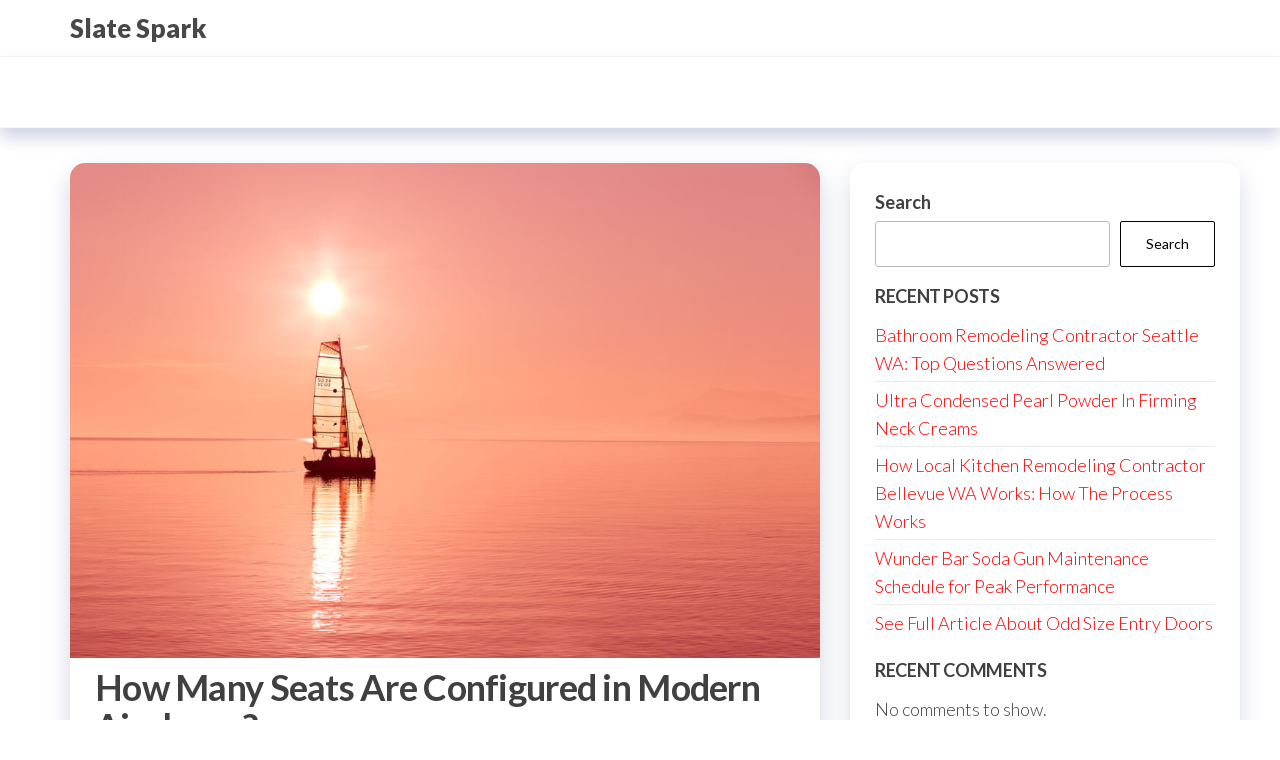

--- FILE ---
content_type: text/html; charset=UTF-8
request_url: https://www.slakemedia.org/700/how-many-seats-are-configured-in-modern-airplanes/
body_size: 13334
content:
<!DOCTYPE html>
<html lang="en-US">
    <head>
        <meta charset="UTF-8">
        <meta name="viewport" content="width=device-width, initial-scale=1">
        <link rel="profile" href="https://gmpg.org/xfn/11">
		<title>How Many Seats Are Configured in Modern Airplanes? &#8211; Slate Spark</title>
<meta name='robots' content='max-image-preview:large' />
<link rel='dns-prefetch' href='//fonts.googleapis.com' />
<link href='https://fonts.gstatic.com' crossorigin rel='preconnect' />
<link rel="alternate" type="application/rss+xml" title="Slate Spark &raquo; Feed" href="https://www.slakemedia.org/feed/" />
<link rel="alternate" type="application/rss+xml" title="Slate Spark &raquo; Comments Feed" href="https://www.slakemedia.org/comments/feed/" />
<link rel="alternate" title="oEmbed (JSON)" type="application/json+oembed" href="https://www.slakemedia.org/wp-json/oembed/1.0/embed?url=https%3A%2F%2Fwww.slakemedia.org%2F700%2Fhow-many-seats-are-configured-in-modern-airplanes%2F" />
<link rel="alternate" title="oEmbed (XML)" type="text/xml+oembed" href="https://www.slakemedia.org/wp-json/oembed/1.0/embed?url=https%3A%2F%2Fwww.slakemedia.org%2F700%2Fhow-many-seats-are-configured-in-modern-airplanes%2F&#038;format=xml" />
<style id='wp-img-auto-sizes-contain-inline-css' type='text/css'>
img:is([sizes=auto i],[sizes^="auto," i]){contain-intrinsic-size:3000px 1500px}
/*# sourceURL=wp-img-auto-sizes-contain-inline-css */
</style>
<style id='wp-emoji-styles-inline-css' type='text/css'>

	img.wp-smiley, img.emoji {
		display: inline !important;
		border: none !important;
		box-shadow: none !important;
		height: 1em !important;
		width: 1em !important;
		margin: 0 0.07em !important;
		vertical-align: -0.1em !important;
		background: none !important;
		padding: 0 !important;
	}
/*# sourceURL=wp-emoji-styles-inline-css */
</style>
<style id='classic-theme-styles-inline-css' type='text/css'>
/*! This file is auto-generated */
.wp-block-button__link{color:#fff;background-color:#32373c;border-radius:9999px;box-shadow:none;text-decoration:none;padding:calc(.667em + 2px) calc(1.333em + 2px);font-size:1.125em}.wp-block-file__button{background:#32373c;color:#fff;text-decoration:none}
/*# sourceURL=/wp-includes/css/classic-themes.min.css */
</style>
<link rel='stylesheet' id='contact-form-7-css' href='https://www.slakemedia.org/wp-content/plugins/contact-form-7/includes/css/styles.css?ver=6.1.4' type='text/css' media='all' />
<link rel='stylesheet' id='hc-offcanvas-nav-css' href='https://www.slakemedia.org/wp-content/themes/entr/assets/css/hc-offcanvas-nav.min.css?ver=1.0.2' type='text/css' media='all' />
<link rel='stylesheet' id='bootstrap-css' href='https://www.slakemedia.org/wp-content/themes/entr/assets/css/bootstrap.css?ver=3.3.7' type='text/css' media='all' />
<link rel='stylesheet' id='entr-stylesheet-css' href='https://www.slakemedia.org/wp-content/themes/entr/style.css?ver=f76b012c771bbf0b627886e39bb91102' type='text/css' media='all' />
<link rel='stylesheet' id='altr-stylesheet-css' href='https://www.slakemedia.org/wp-content/themes/altr/style.css?ver=1.0.2' type='text/css' media='all' />
<link rel='stylesheet' id='entr-fonts-css' href='https://fonts.googleapis.com/css?family=Lato%3A300%2C400%2C700%2C900&#038;subset=cyrillic%2Ccyrillic-ext%2Cgreek%2Cgreek-ext%2Clatin-ext%2Cvietnamese' type='text/css' media='all' />
<link rel='stylesheet' id='line-awesome-css' href='https://www.slakemedia.org/wp-content/themes/entr/assets/css/line-awesome.min.css?ver=1.3.0' type='text/css' media='all' />
<script type="text/javascript" src="https://www.slakemedia.org/wp-includes/js/jquery/jquery.min.js?ver=3.7.1" id="jquery-core-js"></script>
<script type="text/javascript" src="https://www.slakemedia.org/wp-includes/js/jquery/jquery-migrate.min.js?ver=3.4.1" id="jquery-migrate-js"></script>
<link rel="https://api.w.org/" href="https://www.slakemedia.org/wp-json/" /><link rel="alternate" title="JSON" type="application/json" href="https://www.slakemedia.org/wp-json/wp/v2/posts/700" /><link rel="EditURI" type="application/rsd+xml" title="RSD" href="https://www.slakemedia.org/xmlrpc.php?rsd" />

<link rel="canonical" href="https://www.slakemedia.org/700/how-many-seats-are-configured-in-modern-airplanes/" />
<link rel='shortlink' href='https://www.slakemedia.org/?p=700' />
    <style id='wp-block-archives-inline-css' type='text/css'>
.wp-block-archives{box-sizing:border-box}.wp-block-archives-dropdown label{display:block}
/*# sourceURL=https://www.slakemedia.org/wp-includes/blocks/archives/style.min.css */
</style>
<style id='wp-block-categories-inline-css' type='text/css'>
.wp-block-categories{box-sizing:border-box}.wp-block-categories.alignleft{margin-right:2em}.wp-block-categories.alignright{margin-left:2em}.wp-block-categories.wp-block-categories-dropdown.aligncenter{text-align:center}.wp-block-categories .wp-block-categories__label{display:block;width:100%}
/*# sourceURL=https://www.slakemedia.org/wp-includes/blocks/categories/style.min.css */
</style>
<style id='wp-block-heading-inline-css' type='text/css'>
h1:where(.wp-block-heading).has-background,h2:where(.wp-block-heading).has-background,h3:where(.wp-block-heading).has-background,h4:where(.wp-block-heading).has-background,h5:where(.wp-block-heading).has-background,h6:where(.wp-block-heading).has-background{padding:1.25em 2.375em}h1.has-text-align-left[style*=writing-mode]:where([style*=vertical-lr]),h1.has-text-align-right[style*=writing-mode]:where([style*=vertical-rl]),h2.has-text-align-left[style*=writing-mode]:where([style*=vertical-lr]),h2.has-text-align-right[style*=writing-mode]:where([style*=vertical-rl]),h3.has-text-align-left[style*=writing-mode]:where([style*=vertical-lr]),h3.has-text-align-right[style*=writing-mode]:where([style*=vertical-rl]),h4.has-text-align-left[style*=writing-mode]:where([style*=vertical-lr]),h4.has-text-align-right[style*=writing-mode]:where([style*=vertical-rl]),h5.has-text-align-left[style*=writing-mode]:where([style*=vertical-lr]),h5.has-text-align-right[style*=writing-mode]:where([style*=vertical-rl]),h6.has-text-align-left[style*=writing-mode]:where([style*=vertical-lr]),h6.has-text-align-right[style*=writing-mode]:where([style*=vertical-rl]){rotate:180deg}
/*# sourceURL=https://www.slakemedia.org/wp-includes/blocks/heading/style.min.css */
</style>
<style id='wp-block-latest-comments-inline-css' type='text/css'>
ol.wp-block-latest-comments{box-sizing:border-box;margin-left:0}:where(.wp-block-latest-comments:not([style*=line-height] .wp-block-latest-comments__comment)){line-height:1.1}:where(.wp-block-latest-comments:not([style*=line-height] .wp-block-latest-comments__comment-excerpt p)){line-height:1.8}.has-dates :where(.wp-block-latest-comments:not([style*=line-height])),.has-excerpts :where(.wp-block-latest-comments:not([style*=line-height])){line-height:1.5}.wp-block-latest-comments .wp-block-latest-comments{padding-left:0}.wp-block-latest-comments__comment{list-style:none;margin-bottom:1em}.has-avatars .wp-block-latest-comments__comment{list-style:none;min-height:2.25em}.has-avatars .wp-block-latest-comments__comment .wp-block-latest-comments__comment-excerpt,.has-avatars .wp-block-latest-comments__comment .wp-block-latest-comments__comment-meta{margin-left:3.25em}.wp-block-latest-comments__comment-excerpt p{font-size:.875em;margin:.36em 0 1.4em}.wp-block-latest-comments__comment-date{display:block;font-size:.75em}.wp-block-latest-comments .avatar,.wp-block-latest-comments__comment-avatar{border-radius:1.5em;display:block;float:left;height:2.5em;margin-right:.75em;width:2.5em}.wp-block-latest-comments[class*=-font-size] a,.wp-block-latest-comments[style*=font-size] a{font-size:inherit}
/*# sourceURL=https://www.slakemedia.org/wp-includes/blocks/latest-comments/style.min.css */
</style>
<style id='wp-block-latest-posts-inline-css' type='text/css'>
.wp-block-latest-posts{box-sizing:border-box}.wp-block-latest-posts.alignleft{margin-right:2em}.wp-block-latest-posts.alignright{margin-left:2em}.wp-block-latest-posts.wp-block-latest-posts__list{list-style:none}.wp-block-latest-posts.wp-block-latest-posts__list li{clear:both;overflow-wrap:break-word}.wp-block-latest-posts.is-grid{display:flex;flex-wrap:wrap}.wp-block-latest-posts.is-grid li{margin:0 1.25em 1.25em 0;width:100%}@media (min-width:600px){.wp-block-latest-posts.columns-2 li{width:calc(50% - .625em)}.wp-block-latest-posts.columns-2 li:nth-child(2n){margin-right:0}.wp-block-latest-posts.columns-3 li{width:calc(33.33333% - .83333em)}.wp-block-latest-posts.columns-3 li:nth-child(3n){margin-right:0}.wp-block-latest-posts.columns-4 li{width:calc(25% - .9375em)}.wp-block-latest-posts.columns-4 li:nth-child(4n){margin-right:0}.wp-block-latest-posts.columns-5 li{width:calc(20% - 1em)}.wp-block-latest-posts.columns-5 li:nth-child(5n){margin-right:0}.wp-block-latest-posts.columns-6 li{width:calc(16.66667% - 1.04167em)}.wp-block-latest-posts.columns-6 li:nth-child(6n){margin-right:0}}:root :where(.wp-block-latest-posts.is-grid){padding:0}:root :where(.wp-block-latest-posts.wp-block-latest-posts__list){padding-left:0}.wp-block-latest-posts__post-author,.wp-block-latest-posts__post-date{display:block;font-size:.8125em}.wp-block-latest-posts__post-excerpt,.wp-block-latest-posts__post-full-content{margin-bottom:1em;margin-top:.5em}.wp-block-latest-posts__featured-image a{display:inline-block}.wp-block-latest-posts__featured-image img{height:auto;max-width:100%;width:auto}.wp-block-latest-posts__featured-image.alignleft{float:left;margin-right:1em}.wp-block-latest-posts__featured-image.alignright{float:right;margin-left:1em}.wp-block-latest-posts__featured-image.aligncenter{margin-bottom:1em;text-align:center}
/*# sourceURL=https://www.slakemedia.org/wp-includes/blocks/latest-posts/style.min.css */
</style>
<style id='wp-block-search-inline-css' type='text/css'>
.wp-block-search__button{margin-left:10px;word-break:normal}.wp-block-search__button.has-icon{line-height:0}.wp-block-search__button svg{height:1.25em;min-height:24px;min-width:24px;width:1.25em;fill:currentColor;vertical-align:text-bottom}:where(.wp-block-search__button){border:1px solid #ccc;padding:6px 10px}.wp-block-search__inside-wrapper{display:flex;flex:auto;flex-wrap:nowrap;max-width:100%}.wp-block-search__label{width:100%}.wp-block-search.wp-block-search__button-only .wp-block-search__button{box-sizing:border-box;display:flex;flex-shrink:0;justify-content:center;margin-left:0;max-width:100%}.wp-block-search.wp-block-search__button-only .wp-block-search__inside-wrapper{min-width:0!important;transition-property:width}.wp-block-search.wp-block-search__button-only .wp-block-search__input{flex-basis:100%;transition-duration:.3s}.wp-block-search.wp-block-search__button-only.wp-block-search__searchfield-hidden,.wp-block-search.wp-block-search__button-only.wp-block-search__searchfield-hidden .wp-block-search__inside-wrapper{overflow:hidden}.wp-block-search.wp-block-search__button-only.wp-block-search__searchfield-hidden .wp-block-search__input{border-left-width:0!important;border-right-width:0!important;flex-basis:0;flex-grow:0;margin:0;min-width:0!important;padding-left:0!important;padding-right:0!important;width:0!important}:where(.wp-block-search__input){appearance:none;border:1px solid #949494;flex-grow:1;font-family:inherit;font-size:inherit;font-style:inherit;font-weight:inherit;letter-spacing:inherit;line-height:inherit;margin-left:0;margin-right:0;min-width:3rem;padding:8px;text-decoration:unset!important;text-transform:inherit}:where(.wp-block-search__button-inside .wp-block-search__inside-wrapper){background-color:#fff;border:1px solid #949494;box-sizing:border-box;padding:4px}:where(.wp-block-search__button-inside .wp-block-search__inside-wrapper) .wp-block-search__input{border:none;border-radius:0;padding:0 4px}:where(.wp-block-search__button-inside .wp-block-search__inside-wrapper) .wp-block-search__input:focus{outline:none}:where(.wp-block-search__button-inside .wp-block-search__inside-wrapper) :where(.wp-block-search__button){padding:4px 8px}.wp-block-search.aligncenter .wp-block-search__inside-wrapper{margin:auto}.wp-block[data-align=right] .wp-block-search.wp-block-search__button-only .wp-block-search__inside-wrapper{float:right}
/*# sourceURL=https://www.slakemedia.org/wp-includes/blocks/search/style.min.css */
</style>
<style id='wp-block-group-inline-css' type='text/css'>
.wp-block-group{box-sizing:border-box}:where(.wp-block-group.wp-block-group-is-layout-constrained){position:relative}
/*# sourceURL=https://www.slakemedia.org/wp-includes/blocks/group/style.min.css */
</style>
<style id='global-styles-inline-css' type='text/css'>
:root{--wp--preset--aspect-ratio--square: 1;--wp--preset--aspect-ratio--4-3: 4/3;--wp--preset--aspect-ratio--3-4: 3/4;--wp--preset--aspect-ratio--3-2: 3/2;--wp--preset--aspect-ratio--2-3: 2/3;--wp--preset--aspect-ratio--16-9: 16/9;--wp--preset--aspect-ratio--9-16: 9/16;--wp--preset--color--black: #000000;--wp--preset--color--cyan-bluish-gray: #abb8c3;--wp--preset--color--white: #ffffff;--wp--preset--color--pale-pink: #f78da7;--wp--preset--color--vivid-red: #cf2e2e;--wp--preset--color--luminous-vivid-orange: #ff6900;--wp--preset--color--luminous-vivid-amber: #fcb900;--wp--preset--color--light-green-cyan: #7bdcb5;--wp--preset--color--vivid-green-cyan: #00d084;--wp--preset--color--pale-cyan-blue: #8ed1fc;--wp--preset--color--vivid-cyan-blue: #0693e3;--wp--preset--color--vivid-purple: #9b51e0;--wp--preset--gradient--vivid-cyan-blue-to-vivid-purple: linear-gradient(135deg,rgb(6,147,227) 0%,rgb(155,81,224) 100%);--wp--preset--gradient--light-green-cyan-to-vivid-green-cyan: linear-gradient(135deg,rgb(122,220,180) 0%,rgb(0,208,130) 100%);--wp--preset--gradient--luminous-vivid-amber-to-luminous-vivid-orange: linear-gradient(135deg,rgb(252,185,0) 0%,rgb(255,105,0) 100%);--wp--preset--gradient--luminous-vivid-orange-to-vivid-red: linear-gradient(135deg,rgb(255,105,0) 0%,rgb(207,46,46) 100%);--wp--preset--gradient--very-light-gray-to-cyan-bluish-gray: linear-gradient(135deg,rgb(238,238,238) 0%,rgb(169,184,195) 100%);--wp--preset--gradient--cool-to-warm-spectrum: linear-gradient(135deg,rgb(74,234,220) 0%,rgb(151,120,209) 20%,rgb(207,42,186) 40%,rgb(238,44,130) 60%,rgb(251,105,98) 80%,rgb(254,248,76) 100%);--wp--preset--gradient--blush-light-purple: linear-gradient(135deg,rgb(255,206,236) 0%,rgb(152,150,240) 100%);--wp--preset--gradient--blush-bordeaux: linear-gradient(135deg,rgb(254,205,165) 0%,rgb(254,45,45) 50%,rgb(107,0,62) 100%);--wp--preset--gradient--luminous-dusk: linear-gradient(135deg,rgb(255,203,112) 0%,rgb(199,81,192) 50%,rgb(65,88,208) 100%);--wp--preset--gradient--pale-ocean: linear-gradient(135deg,rgb(255,245,203) 0%,rgb(182,227,212) 50%,rgb(51,167,181) 100%);--wp--preset--gradient--electric-grass: linear-gradient(135deg,rgb(202,248,128) 0%,rgb(113,206,126) 100%);--wp--preset--gradient--midnight: linear-gradient(135deg,rgb(2,3,129) 0%,rgb(40,116,252) 100%);--wp--preset--font-size--small: 13px;--wp--preset--font-size--medium: 20px;--wp--preset--font-size--large: 36px;--wp--preset--font-size--x-large: 42px;--wp--preset--spacing--20: 0.44rem;--wp--preset--spacing--30: 0.67rem;--wp--preset--spacing--40: 1rem;--wp--preset--spacing--50: 1.5rem;--wp--preset--spacing--60: 2.25rem;--wp--preset--spacing--70: 3.38rem;--wp--preset--spacing--80: 5.06rem;--wp--preset--shadow--natural: 6px 6px 9px rgba(0, 0, 0, 0.2);--wp--preset--shadow--deep: 12px 12px 50px rgba(0, 0, 0, 0.4);--wp--preset--shadow--sharp: 6px 6px 0px rgba(0, 0, 0, 0.2);--wp--preset--shadow--outlined: 6px 6px 0px -3px rgb(255, 255, 255), 6px 6px rgb(0, 0, 0);--wp--preset--shadow--crisp: 6px 6px 0px rgb(0, 0, 0);}:where(.is-layout-flex){gap: 0.5em;}:where(.is-layout-grid){gap: 0.5em;}body .is-layout-flex{display: flex;}.is-layout-flex{flex-wrap: wrap;align-items: center;}.is-layout-flex > :is(*, div){margin: 0;}body .is-layout-grid{display: grid;}.is-layout-grid > :is(*, div){margin: 0;}:where(.wp-block-columns.is-layout-flex){gap: 2em;}:where(.wp-block-columns.is-layout-grid){gap: 2em;}:where(.wp-block-post-template.is-layout-flex){gap: 1.25em;}:where(.wp-block-post-template.is-layout-grid){gap: 1.25em;}.has-black-color{color: var(--wp--preset--color--black) !important;}.has-cyan-bluish-gray-color{color: var(--wp--preset--color--cyan-bluish-gray) !important;}.has-white-color{color: var(--wp--preset--color--white) !important;}.has-pale-pink-color{color: var(--wp--preset--color--pale-pink) !important;}.has-vivid-red-color{color: var(--wp--preset--color--vivid-red) !important;}.has-luminous-vivid-orange-color{color: var(--wp--preset--color--luminous-vivid-orange) !important;}.has-luminous-vivid-amber-color{color: var(--wp--preset--color--luminous-vivid-amber) !important;}.has-light-green-cyan-color{color: var(--wp--preset--color--light-green-cyan) !important;}.has-vivid-green-cyan-color{color: var(--wp--preset--color--vivid-green-cyan) !important;}.has-pale-cyan-blue-color{color: var(--wp--preset--color--pale-cyan-blue) !important;}.has-vivid-cyan-blue-color{color: var(--wp--preset--color--vivid-cyan-blue) !important;}.has-vivid-purple-color{color: var(--wp--preset--color--vivid-purple) !important;}.has-black-background-color{background-color: var(--wp--preset--color--black) !important;}.has-cyan-bluish-gray-background-color{background-color: var(--wp--preset--color--cyan-bluish-gray) !important;}.has-white-background-color{background-color: var(--wp--preset--color--white) !important;}.has-pale-pink-background-color{background-color: var(--wp--preset--color--pale-pink) !important;}.has-vivid-red-background-color{background-color: var(--wp--preset--color--vivid-red) !important;}.has-luminous-vivid-orange-background-color{background-color: var(--wp--preset--color--luminous-vivid-orange) !important;}.has-luminous-vivid-amber-background-color{background-color: var(--wp--preset--color--luminous-vivid-amber) !important;}.has-light-green-cyan-background-color{background-color: var(--wp--preset--color--light-green-cyan) !important;}.has-vivid-green-cyan-background-color{background-color: var(--wp--preset--color--vivid-green-cyan) !important;}.has-pale-cyan-blue-background-color{background-color: var(--wp--preset--color--pale-cyan-blue) !important;}.has-vivid-cyan-blue-background-color{background-color: var(--wp--preset--color--vivid-cyan-blue) !important;}.has-vivid-purple-background-color{background-color: var(--wp--preset--color--vivid-purple) !important;}.has-black-border-color{border-color: var(--wp--preset--color--black) !important;}.has-cyan-bluish-gray-border-color{border-color: var(--wp--preset--color--cyan-bluish-gray) !important;}.has-white-border-color{border-color: var(--wp--preset--color--white) !important;}.has-pale-pink-border-color{border-color: var(--wp--preset--color--pale-pink) !important;}.has-vivid-red-border-color{border-color: var(--wp--preset--color--vivid-red) !important;}.has-luminous-vivid-orange-border-color{border-color: var(--wp--preset--color--luminous-vivid-orange) !important;}.has-luminous-vivid-amber-border-color{border-color: var(--wp--preset--color--luminous-vivid-amber) !important;}.has-light-green-cyan-border-color{border-color: var(--wp--preset--color--light-green-cyan) !important;}.has-vivid-green-cyan-border-color{border-color: var(--wp--preset--color--vivid-green-cyan) !important;}.has-pale-cyan-blue-border-color{border-color: var(--wp--preset--color--pale-cyan-blue) !important;}.has-vivid-cyan-blue-border-color{border-color: var(--wp--preset--color--vivid-cyan-blue) !important;}.has-vivid-purple-border-color{border-color: var(--wp--preset--color--vivid-purple) !important;}.has-vivid-cyan-blue-to-vivid-purple-gradient-background{background: var(--wp--preset--gradient--vivid-cyan-blue-to-vivid-purple) !important;}.has-light-green-cyan-to-vivid-green-cyan-gradient-background{background: var(--wp--preset--gradient--light-green-cyan-to-vivid-green-cyan) !important;}.has-luminous-vivid-amber-to-luminous-vivid-orange-gradient-background{background: var(--wp--preset--gradient--luminous-vivid-amber-to-luminous-vivid-orange) !important;}.has-luminous-vivid-orange-to-vivid-red-gradient-background{background: var(--wp--preset--gradient--luminous-vivid-orange-to-vivid-red) !important;}.has-very-light-gray-to-cyan-bluish-gray-gradient-background{background: var(--wp--preset--gradient--very-light-gray-to-cyan-bluish-gray) !important;}.has-cool-to-warm-spectrum-gradient-background{background: var(--wp--preset--gradient--cool-to-warm-spectrum) !important;}.has-blush-light-purple-gradient-background{background: var(--wp--preset--gradient--blush-light-purple) !important;}.has-blush-bordeaux-gradient-background{background: var(--wp--preset--gradient--blush-bordeaux) !important;}.has-luminous-dusk-gradient-background{background: var(--wp--preset--gradient--luminous-dusk) !important;}.has-pale-ocean-gradient-background{background: var(--wp--preset--gradient--pale-ocean) !important;}.has-electric-grass-gradient-background{background: var(--wp--preset--gradient--electric-grass) !important;}.has-midnight-gradient-background{background: var(--wp--preset--gradient--midnight) !important;}.has-small-font-size{font-size: var(--wp--preset--font-size--small) !important;}.has-medium-font-size{font-size: var(--wp--preset--font-size--medium) !important;}.has-large-font-size{font-size: var(--wp--preset--font-size--large) !important;}.has-x-large-font-size{font-size: var(--wp--preset--font-size--x-large) !important;}
/*# sourceURL=global-styles-inline-css */
</style>
</head>
    <body id="blog" class="wp-singular post-template-default single single-post postid-700 single-format-standard wp-theme-entr wp-child-theme-altr">
		<a class="skip-link screen-reader-text" href="#site-content">Skip to the content</a>      <div class="page-wrap">
                <div class="site-header title-header container-fluid">
  				<div class="container" >
  					<div class="heading-row row" >
  							<div class="site-heading">    
		<div class="site-branding-logo">
					</div>
		<div class="site-branding-text">
							<p class="site-title"><a href="https://www.slakemedia.org/" rel="home">Slate Spark</a></p>
			
					</div><!-- .site-branding-text -->
	</div>
		<div class="header-widget-area">
			</div>
	<div class="header-right" >        <div class="menu-button visible-xs" >
            <div class="navbar-header">
				<a href="#" id="main-menu-panel" class="toggle menu-panel" data-panel="main-menu-panel">
					<span></span>
				</a>
            </div>
        </div>
        </div>  					</div>
  				</div>
  			</div>
  			<div class="site-menu menu-header container-fluid">
  				<div class="container" >
  					<div class="heading-row row" >
  							<div class="menu-heading">
		<nav id="site-navigation" class="navbar navbar-default">
					</nav>
	</div>
	  					</div>
  				</div>
  			</div>
              <div id="site-content" class="container main-container" role="main">
                  <div class="page-area">       
		<div class="row single-post">      
			<article class="envo-content col-md-8">
				                         
						<div class="single-post-content post-700 post type-post status-publish format-standard has-post-thumbnail hentry category-travel-tourism">
										<div class="news-thumb ">
				<img width="818" height="540" src="https://www.slakemedia.org/wp-content/uploads/2024/02/sailbot-boat-scaled.jpg" class="attachment-entr-img size-entr-img wp-post-image" alt="" decoding="async" fetchpriority="high" srcset="https://www.slakemedia.org/wp-content/uploads/2024/02/sailbot-boat-scaled.jpg 2560w, https://www.slakemedia.org/wp-content/uploads/2024/02/sailbot-boat-300x198.jpg 300w, https://www.slakemedia.org/wp-content/uploads/2024/02/sailbot-boat-1024x676.jpg 1024w, https://www.slakemedia.org/wp-content/uploads/2024/02/sailbot-boat-768x507.jpg 768w, https://www.slakemedia.org/wp-content/uploads/2024/02/sailbot-boat-1536x1015.jpg 1536w, https://www.slakemedia.org/wp-content/uploads/2024/02/sailbot-boat-2048x1353.jpg 2048w" sizes="(max-width: 818px) 100vw, 818px" />			</div><!-- .news-thumb -->	
						<div class="single-head">
				<h1 class="single-title">How Many Seats Are Configured in Modern Airplanes?</h1> 
				<time class="posted-on published" datetime="2024-06-16"></time>
			</div>
					<div class="article-meta">
					<span class="posted-date">
			June 16, 2024		</span>
				<span class="author-meta">
			<span class="author-meta-by">By</span>
			<a href="https://www.slakemedia.org/author/admin10/">
				Evelyn			</a>
		</span>
				<span class="comments-meta">
			Off			<i class="la la-comments-o"></i>
		</span>
				</div>
				<div class="single-content">
			<div class="single-entry-summary">
				 
				<h1>Cockpit Crew Insight: How Many Pilots on a Plane</h1>
<p>Ever thought about how many pilots are in the cockpit, operating a flight you&#8217;re on? It&#8217;s more than just a passing thought. Knowing about the cockpit team sheds light on how flying works. It also highlights you the safety measures and career paths in the aviation world.</p>
<p>Are you someone who frequently travels by air, aspiring pilot, or just loves planes? This article will explain how many pilots are needed for safe operation and keeping you safe. It aims to make things clear about pilot numbers on any flight.</p>
<p>We will explore what the aviation rules, FAA guidelines, and pilot unions stipulate. You&#8217;ll learn about the cockpit team&#8217;s roles. Also, what determines how many pilots are needed. So, get set to understand a key part of air travel in depth.</p>
<h2>Overview of the Cockpit Team</h2>
<p>The cockpit crew is crucial on every flight, making sure it&#8217;s safe and smooth. The crew may change based on the flight&#8217;s length and type of plane. But, there&#8217;s always a captain and a first officer. They must collaborate effectively throughout the flight, each with their essential duties.</p>
<p>The captain is the big decision-maker, in charge of the aircraft and everyone inside. The first officer, or co-pilot, assists the captain and can step in to take over. To get these roles, they undergo lots of training and certifications. This demonstrates how skilled they are to be in the cockpit crew.</p>
<p>In the cockpit, the captain leads, making key calls. The first officer backs up these decisions, ensuring the aircraft systems are running smoothly. This team structure makes sure the flight goes well, even during emergencies.</p>
<p>The crew&#8217;s success depends on how well they work together. Communication and teamwork are crucial from the first moments of the flight to the last. Their training emphasizes these skills, so everyone knows what to do.</p>
<p><strong><a href="https://www.whatcanibringonaplane.com/how-many-pilots-are-on-a-plane/">How Many Pilots Are On A Plane</a></strong></p>
<p>Here’s what it takes to become a captain or first officer:</p>
<table>
<tr>
<th>Position</th>
<th>Training Requirements</th>
<th>Certifications</th>
</tr>
<tr>
<td>Captain</td>
<td>1,500-2,500 flight hours, advanced simulator training, command training</td>
<td>Airline Transport Pilot License (ATPL), periodic proficiency checks</td>
</tr>
<tr>
<td>First Officer</td>
<td>500-1,500 flight hours, type rating training, line training</td>
<td>Commercial Pilot License (CPL) with Instrument Rating, type rating certification</td>
</tr>
</table>
<p>This training makes sure the cockpit crew is top-notch and the safest choice. Each member is picked and trained carefully. This demonstrates how airlines put your safety first. Understanding their work gives us a better view of air travel.</p>
<h2>Standard Pilot Count for Various Aircraft</h2>
<p>How many pilots work on an aircraft varies by its type. <strong>Small planes</strong>, like those with one engine, often need just one pilot. These are mainly for private or learning flights. The FAA states these kinds of planes don&#8217;t usually need more than one pilot.</p>
<p>For regional jets, serving short to mid-range flights, there&#8217;s typically a captain and first officer. They help each other fly safely and smoothly. This is how it works in regional airlines, who fly between less big airports. Having two pilots is normal for flights like this.</p>
<p>Big jets that fly long distances need even more pilots. For short trips, there will typically be at least two pilots. But on long, international flights, there may be three or more. More pilots help share the flying tasks and meet rules about rest breaks. This way, flights can be safe at all times, even when crossing many time zones.</p>
<table>
<tr>
<th>Type of Aircraft</th>
<th>Number of Pilots per Aircraft</th>
</tr>
<tr>
<td>Small Planes</td>
<td>1</td>
</tr>
<tr>
<td>Regional Jets</td>
<td>2</td>
</tr>
<tr>
<td>Wide-Body Jets (Short Haul)</td>
<td>2</td>
</tr>
<tr>
<td>Wide-Body Jets (Long Haul)</td>
<td>3 or more</td>
</tr>
</table>
<p>The number of pilots needed is determined by the plane&#8217;s design and how it is used. This is to ensure every flight is as safe as can be, following top safety rules around the world.</p>
<h2>How Many Pilots on a Plane: Factors Influencing Pilot Count</h2>
<p>Deciding how many pilots are needed for a flight is tricky. It depends on key things like how long the flight is. Flights that last more than eight hours usually have more than two pilots. This is to make sure each one has enough time to rest. Having more pilots helps reduce tiredness and keeps the flight safe.</p>
<p><strong>International rules</strong> also play a significant role. Groups like the International Civil Aviation Organization (ICAO) set the rules. These rules determine when a flight needs more pilots. For example, flying across different countries might mean having more pilots because the rules are stricter.</p>
<p>Each airline also has its own say. They make rules that fit with their safety and service plans. Some airlines might have more pilots than the rules say. This is to make sure everything runs smoothly and safely, even when things are unpredictable.</p>
<p>Getting pilot schedules right is very important. It’s hard work but vital for a safe flight. Schedulers make sure pilots have enough time to rest. They also have to meet all the rules. This way, the pilots in the cockpit are always alert, which is super important for long flights.</p>
<table>
<tr>
<th>Factor</th>
<th>Impact on Number of Pilots</th>
</tr>
<tr>
<td>Flight Duration</td>
<td>Longer flights require more pilots for shifts and rest periods.</td>
</tr>
<tr>
<td>International Regulations</td>
<td>Regulatory standards set minimum pilot requirements, which vary by flight type and length.</td>
</tr>
<tr>
<td>Airline Policies</td>
<td>Individual airline safety protocols can require more pilots than the regulatory minimum.</td>
</tr>
<tr>
<td>Pilot Scheduling</td>
<td>Efficient scheduling ensures at least the minimum required number of fresh and alert pilots.</td>
</tr>
</table>
<h2>The Role of Multiple Pilots in Aviation Safety</h2>
<p>Flight safety is top priority in aviation. Multiple pilots are key in the cockpit for this. They use all resources to keep flights safe and efficient. This includes people, tools, and information. Deciding tasks and talking clearly lowers the chance of mistakes.</p>
<p>Multiple pilots also fight against pilot tiredness. Being tired makes it hard to think straight. This could result in dangerous choices. Different pilots share the work and rest times. This keeps them fresh and alert. Rules and policies ensure pilots get enough rest.</p>
<p>Today&#8217;s planes have extra systems for safety. If one part fails, another immediately takes over. Having more pilots works the same way. If one pilot can&#8217;t fly, another steps up. This keeps the flight safe at all times.</p>
<p>The teamwork of pilots improves awareness and choices. With several pilots, problems are identified and fixed early. This helps keep flight safety very high. The industry relies on this teamwork for top-notch safety.</p>
<table>
<tr>
<th>Aspect</th>
<th>Impact of Multiple Pilots</th>
</tr>
<tr>
<td>Cockpit Resource Management</td>
<td>Better task delegation and clear communication</td>
</tr>
<tr>
<td>Mitigating Pilot Fatigue</td>
<td>Implementation of strict rest protocols and duty sharing</td>
</tr>
<tr>
<td>Redundancy Systems</td>
<td>Human backups for critical flight operations</td>
</tr>
<tr>
<td>Safety and Decision-Making</td>
<td>Enhanced situational awareness through continuous cross-checking</td>
</tr>
</table>
<h2>As a Final Point</h2>
<p>In the world of flying, knowing how many pilots fly a plane demonstrates the detailed planning and rules for each journey. The amount of pilots differs, from one in a small plane to many in large jets, based on different factors. These include the plane&#8217;s size, how long the flight is, and global flying rules. All this keeps us safe in the air.</p>
<p>Having more than one pilot is crucial for flight safety. Things like managing the cockpit, having backup systems, and reducing tiredness keep air travel safe and reliable. A well-organized and fully crewed cockpit is crucial. It demonstrates how important pilots are in flying.</p>
<p>The future of the sky is promising. New tech and rules might alter how many pilots are needed in a plane. But, the top priority will still be safe skies through the skills of pilots. This skilled human touch will always be needed, no matter how much tech we use.</p>
<p>With this examination of how many pilots are in planes and what they do, you understand its big role. As flying advances, finding the right mix of tech and people is vital. This mix keeps flying safe and enjoyable for everyone.</p>
				 
			</div>
					</div>
		<div class="entry-footer"><div class="cat-links"><span class="space-right">Category</span><a href="https://www.slakemedia.org/category/travel-tourism/">Travel</a></div></div>
	<nav class="navigation post-navigation" aria-label="Posts">
		<h2 class="screen-reader-text">Post navigation</h2>
		<div class="nav-links"><div class="nav-previous"><a href="https://www.slakemedia.org/717/improve-your-websites-visibility-with-google-search-console-in-saint-paul/" rel="prev"><span class="screen-reader-text">Previous Post</span><span aria-hidden="true" class="nav-subtitle">Previous</span> <span class="nav-title"><span class="nav-title-icon-wrapper"><i class="la la-angle-double-left" aria-hidden="true"></i></span>Improve Your Website&#8217;s Visibility with Google Search Console in Saint Paul</span></a></div><div class="nav-next"><a href="https://www.slakemedia.org/701/how-many-ounces-of-hair-gel-can-i-take-on-a-plane/" rel="next"><span class="screen-reader-text">Next Post</span><span aria-hidden="true" class="nav-subtitle">Next</span> <span class="nav-title">How Many Ounces of Hair Gel Can I Take on a Plane?<span class="nav-title-icon-wrapper"><i class="la la-angle-double-right" aria-hidden="true"></i></span></span></a></div></div>
	</nav>			<div class="single-footer">
					<div id="comments" class="comments-template">
			</div>
	 
			</div>
									</div>
					        
				    
			</article> 
			    <aside id="sidebar" class="col-md-4">
        <div id="block-2" class="widget widget_block widget_search"><form role="search" method="get" action="https://www.slakemedia.org/" class="wp-block-search__button-outside wp-block-search__text-button wp-block-search"    ><label class="wp-block-search__label" for="wp-block-search__input-1" >Search</label><div class="wp-block-search__inside-wrapper" ><input class="wp-block-search__input" id="wp-block-search__input-1" placeholder="" value="" type="search" name="s" required /><button aria-label="Search" class="wp-block-search__button wp-element-button" type="submit" >Search</button></div></form></div><div id="block-3" class="widget widget_block"><div class="wp-block-group"><div class="wp-block-group__inner-container is-layout-flow wp-block-group-is-layout-flow"><h2 class="wp-block-heading">Recent Posts</h2><ul class="wp-block-latest-posts__list wp-block-latest-posts"><li><a class="wp-block-latest-posts__post-title" href="https://www.slakemedia.org/1721/bathroom-remodeling-contractor-seattle-wa-top-questions-answered/">Bathroom Remodeling Contractor Seattle WA: Top Questions Answered</a></li>
<li><a class="wp-block-latest-posts__post-title" href="https://www.slakemedia.org/1668/ultra-condensed-pearl-powder-in-firming-neck-creams/">Ultra Condensed Pearl Powder In Firming Neck Creams</a></li>
<li><a class="wp-block-latest-posts__post-title" href="https://www.slakemedia.org/1723/how-local-kitchen-remodeling-contractor-bellevue-wa-works-how-the-process-works/">How Local Kitchen Remodeling Contractor Bellevue WA Works: How The Process Works</a></li>
<li><a class="wp-block-latest-posts__post-title" href="https://www.slakemedia.org/1717/wunder-bar-soda-gun-maintenance-schedule-for-peak-performance/">Wunder Bar Soda Gun Maintenance Schedule for Peak Performance</a></li>
<li><a class="wp-block-latest-posts__post-title" href="https://www.slakemedia.org/1692/see-full-article-about-odd-size-entry-doors/">See Full Article About Odd Size Entry Doors</a></li>
</ul></div></div></div><div id="block-4" class="widget widget_block"><div class="wp-block-group"><div class="wp-block-group__inner-container is-layout-flow wp-block-group-is-layout-flow"><h2 class="wp-block-heading">Recent Comments</h2><div class="no-comments wp-block-latest-comments">No comments to show.</div></div></div></div><div id="block-5" class="widget widget_block"><div class="wp-block-group"><div class="wp-block-group__inner-container is-layout-flow wp-block-group-is-layout-flow"><h2 class="wp-block-heading">Archives</h2><ul class="wp-block-archives-list wp-block-archives">	<li><a href='https://www.slakemedia.org/date/2026/01/'>January 2026</a></li>
	<li><a href='https://www.slakemedia.org/date/2025/12/'>December 2025</a></li>
	<li><a href='https://www.slakemedia.org/date/2025/11/'>November 2025</a></li>
	<li><a href='https://www.slakemedia.org/date/2025/10/'>October 2025</a></li>
	<li><a href='https://www.slakemedia.org/date/2025/09/'>September 2025</a></li>
	<li><a href='https://www.slakemedia.org/date/2025/08/'>August 2025</a></li>
	<li><a href='https://www.slakemedia.org/date/2025/07/'>July 2025</a></li>
	<li><a href='https://www.slakemedia.org/date/2025/06/'>June 2025</a></li>
	<li><a href='https://www.slakemedia.org/date/2025/05/'>May 2025</a></li>
	<li><a href='https://www.slakemedia.org/date/2025/04/'>April 2025</a></li>
	<li><a href='https://www.slakemedia.org/date/2025/03/'>March 2025</a></li>
	<li><a href='https://www.slakemedia.org/date/2025/02/'>February 2025</a></li>
	<li><a href='https://www.slakemedia.org/date/2025/01/'>January 2025</a></li>
	<li><a href='https://www.slakemedia.org/date/2024/12/'>December 2024</a></li>
	<li><a href='https://www.slakemedia.org/date/2024/11/'>November 2024</a></li>
	<li><a href='https://www.slakemedia.org/date/2024/10/'>October 2024</a></li>
	<li><a href='https://www.slakemedia.org/date/2024/09/'>September 2024</a></li>
	<li><a href='https://www.slakemedia.org/date/2024/08/'>August 2024</a></li>
	<li><a href='https://www.slakemedia.org/date/2024/07/'>July 2024</a></li>
	<li><a href='https://www.slakemedia.org/date/2024/06/'>June 2024</a></li>
	<li><a href='https://www.slakemedia.org/date/2024/05/'>May 2024</a></li>
	<li><a href='https://www.slakemedia.org/date/2024/04/'>April 2024</a></li>
	<li><a href='https://www.slakemedia.org/date/2024/03/'>March 2024</a></li>
	<li><a href='https://www.slakemedia.org/date/2024/02/'>February 2024</a></li>
</ul></div></div></div><div id="block-6" class="widget widget_block"><div class="wp-block-group"><div class="wp-block-group__inner-container is-layout-flow wp-block-group-is-layout-flow"><h2 class="wp-block-heading">Categories</h2><ul class="wp-block-categories-list wp-block-categories">	<li class="cat-item cat-item-16"><a href="https://www.slakemedia.org/category/adult/">Adult</a>
</li>
	<li class="cat-item cat-item-8"><a href="https://www.slakemedia.org/category/advertising-marketing/">Advertising &amp; Marketing</a>
</li>
	<li class="cat-item cat-item-28"><a href="https://www.slakemedia.org/category/agriculture-landscaping/">Agriculture &amp; Landscaping</a>
</li>
	<li class="cat-item cat-item-5"><a href="https://www.slakemedia.org/category/arts-entertainment/">Arts &amp; Entertainment</a>
</li>
	<li class="cat-item cat-item-7"><a href="https://www.slakemedia.org/category/business/">Business</a>
</li>
	<li class="cat-item cat-item-6"><a href="https://www.slakemedia.org/category/cbd-hemp/">CBD &amp; Hemp</a>
</li>
	<li class="cat-item cat-item-40"><a href="https://www.slakemedia.org/category/construction/">Construction</a>
</li>
	<li class="cat-item cat-item-32"><a href="https://www.slakemedia.org/category/education/">Education</a>
</li>
	<li class="cat-item cat-item-38"><a href="https://www.slakemedia.org/category/fashion/">Fashion</a>
</li>
	<li class="cat-item cat-item-39"><a href="https://www.slakemedia.org/category/fashion-clothing/">Fashion / Clothing</a>
</li>
	<li class="cat-item cat-item-22"><a href="https://www.slakemedia.org/category/finance-money/">Finance &amp; Money</a>
</li>
	<li class="cat-item cat-item-23"><a href="https://www.slakemedia.org/category/food-restaurants/">Food &amp; Restaurants</a>
</li>
	<li class="cat-item cat-item-15"><a href="https://www.slakemedia.org/category/gambling/">Gambling</a>
</li>
	<li class="cat-item cat-item-9"><a href="https://www.slakemedia.org/category/health-beauty/">Health &amp; Beauty</a>
</li>
	<li class="cat-item cat-item-10"><a href="https://www.slakemedia.org/category/home-and-garden/">Home and Garden</a>
</li>
	<li class="cat-item cat-item-27"><a href="https://www.slakemedia.org/category/home-repair-services/">Home Repair &amp; Services</a>
</li>
	<li class="cat-item cat-item-35"><a href="https://www.slakemedia.org/category/manufacturing/">Manufacturing</a>
</li>
	<li class="cat-item cat-item-11"><a href="https://www.slakemedia.org/category/real-estate/">Real Estate</a>
</li>
	<li class="cat-item cat-item-37"><a href="https://www.slakemedia.org/category/roofing/">Roofing</a>
</li>
	<li class="cat-item cat-item-24"><a href="https://www.slakemedia.org/category/sanitation-cleaning/">Sanitation &amp; Cleaning</a>
</li>
	<li class="cat-item cat-item-34"><a href="https://www.slakemedia.org/category/security-services/">Security Services</a>
</li>
	<li class="cat-item cat-item-4"><a href="https://www.slakemedia.org/category/shopping/">Shopping</a>
</li>
	<li class="cat-item cat-item-14"><a href="https://www.slakemedia.org/category/sports/">Sports</a>
</li>
	<li class="cat-item cat-item-12"><a href="https://www.slakemedia.org/category/technology/">Technology</a>
</li>
	<li class="cat-item cat-item-18"><a href="https://www.slakemedia.org/category/transport/">Transport</a>
</li>
	<li class="cat-item cat-item-17"><a href="https://www.slakemedia.org/category/travel-tourism/">Travel</a>
</li>
</ul></div></div></div>
		<div id="recent-posts-3" class="widget widget_recent_entries">
		<div class="widget-title"><h3>Recent Posts</h3></div>
		<ul>
											<li>
					<a href="https://www.slakemedia.org/1721/bathroom-remodeling-contractor-seattle-wa-top-questions-answered/">Bathroom Remodeling Contractor Seattle WA: Top Questions Answered</a>
									</li>
											<li>
					<a href="https://www.slakemedia.org/1668/ultra-condensed-pearl-powder-in-firming-neck-creams/">Ultra Condensed Pearl Powder In Firming Neck Creams</a>
									</li>
											<li>
					<a href="https://www.slakemedia.org/1723/how-local-kitchen-remodeling-contractor-bellevue-wa-works-how-the-process-works/">How Local Kitchen Remodeling Contractor Bellevue WA Works: How The Process Works</a>
									</li>
											<li>
					<a href="https://www.slakemedia.org/1717/wunder-bar-soda-gun-maintenance-schedule-for-peak-performance/">Wunder Bar Soda Gun Maintenance Schedule for Peak Performance</a>
									</li>
											<li>
					<a href="https://www.slakemedia.org/1692/see-full-article-about-odd-size-entry-doors/">See Full Article About Odd Size Entry Doors</a>
									</li>
					</ul>

		</div><div id="calendar-3" class="widget widget_calendar"><div id="calendar_wrap" class="calendar_wrap"><table id="wp-calendar" class="wp-calendar-table">
	<caption>January 2026</caption>
	<thead>
	<tr>
		<th scope="col" aria-label="Monday">M</th>
		<th scope="col" aria-label="Tuesday">T</th>
		<th scope="col" aria-label="Wednesday">W</th>
		<th scope="col" aria-label="Thursday">T</th>
		<th scope="col" aria-label="Friday">F</th>
		<th scope="col" aria-label="Saturday">S</th>
		<th scope="col" aria-label="Sunday">S</th>
	</tr>
	</thead>
	<tbody>
	<tr>
		<td colspan="3" class="pad">&nbsp;</td><td><a href="https://www.slakemedia.org/date/2026/01/01/" aria-label="Posts published on January 1, 2026">1</a></td><td>2</td><td><a href="https://www.slakemedia.org/date/2026/01/03/" aria-label="Posts published on January 3, 2026">3</a></td><td><a href="https://www.slakemedia.org/date/2026/01/04/" aria-label="Posts published on January 4, 2026">4</a></td>
	</tr>
	<tr>
		<td>5</td><td><a href="https://www.slakemedia.org/date/2026/01/06/" aria-label="Posts published on January 6, 2026">6</a></td><td><a href="https://www.slakemedia.org/date/2026/01/07/" aria-label="Posts published on January 7, 2026">7</a></td><td><a href="https://www.slakemedia.org/date/2026/01/08/" aria-label="Posts published on January 8, 2026">8</a></td><td>9</td><td><a href="https://www.slakemedia.org/date/2026/01/10/" aria-label="Posts published on January 10, 2026">10</a></td><td><a href="https://www.slakemedia.org/date/2026/01/11/" aria-label="Posts published on January 11, 2026">11</a></td>
	</tr>
	<tr>
		<td><a href="https://www.slakemedia.org/date/2026/01/12/" aria-label="Posts published on January 12, 2026">12</a></td><td><a href="https://www.slakemedia.org/date/2026/01/13/" aria-label="Posts published on January 13, 2026">13</a></td><td><a href="https://www.slakemedia.org/date/2026/01/14/" aria-label="Posts published on January 14, 2026">14</a></td><td><a href="https://www.slakemedia.org/date/2026/01/15/" aria-label="Posts published on January 15, 2026">15</a></td><td><a href="https://www.slakemedia.org/date/2026/01/16/" aria-label="Posts published on January 16, 2026">16</a></td><td>17</td><td><a href="https://www.slakemedia.org/date/2026/01/18/" aria-label="Posts published on January 18, 2026">18</a></td>
	</tr>
	<tr>
		<td>19</td><td><a href="https://www.slakemedia.org/date/2026/01/20/" aria-label="Posts published on January 20, 2026">20</a></td><td>21</td><td id="today">22</td><td>23</td><td>24</td><td>25</td>
	</tr>
	<tr>
		<td>26</td><td>27</td><td>28</td><td>29</td><td>30</td><td>31</td>
		<td class="pad" colspan="1">&nbsp;</td>
	</tr>
	</tbody>
	</table><nav aria-label="Previous and next months" class="wp-calendar-nav">
		<span class="wp-calendar-nav-prev"><a href="https://www.slakemedia.org/date/2025/12/">&laquo; Dec</a></span>
		<span class="pad">&nbsp;</span>
		<span class="wp-calendar-nav-next">&nbsp;</span>
	</nav></div></div><div id="categories-3" class="widget widget_categories"><div class="widget-title"><h3>Categories</h3></div>
			<ul>
					<li class="cat-item cat-item-16"><a href="https://www.slakemedia.org/category/adult/">Adult</a>
</li>
	<li class="cat-item cat-item-8"><a href="https://www.slakemedia.org/category/advertising-marketing/">Advertising &amp; Marketing</a>
</li>
	<li class="cat-item cat-item-28"><a href="https://www.slakemedia.org/category/agriculture-landscaping/">Agriculture &amp; Landscaping</a>
</li>
	<li class="cat-item cat-item-5"><a href="https://www.slakemedia.org/category/arts-entertainment/">Arts &amp; Entertainment</a>
</li>
	<li class="cat-item cat-item-7"><a href="https://www.slakemedia.org/category/business/">Business</a>
</li>
	<li class="cat-item cat-item-6"><a href="https://www.slakemedia.org/category/cbd-hemp/">CBD &amp; Hemp</a>
</li>
	<li class="cat-item cat-item-40"><a href="https://www.slakemedia.org/category/construction/">Construction</a>
</li>
	<li class="cat-item cat-item-32"><a href="https://www.slakemedia.org/category/education/">Education</a>
</li>
	<li class="cat-item cat-item-38"><a href="https://www.slakemedia.org/category/fashion/">Fashion</a>
</li>
	<li class="cat-item cat-item-39"><a href="https://www.slakemedia.org/category/fashion-clothing/">Fashion / Clothing</a>
</li>
	<li class="cat-item cat-item-22"><a href="https://www.slakemedia.org/category/finance-money/">Finance &amp; Money</a>
</li>
	<li class="cat-item cat-item-23"><a href="https://www.slakemedia.org/category/food-restaurants/">Food &amp; Restaurants</a>
</li>
	<li class="cat-item cat-item-15"><a href="https://www.slakemedia.org/category/gambling/">Gambling</a>
</li>
	<li class="cat-item cat-item-9"><a href="https://www.slakemedia.org/category/health-beauty/">Health &amp; Beauty</a>
</li>
	<li class="cat-item cat-item-10"><a href="https://www.slakemedia.org/category/home-and-garden/">Home and Garden</a>
</li>
	<li class="cat-item cat-item-27"><a href="https://www.slakemedia.org/category/home-repair-services/">Home Repair &amp; Services</a>
</li>
	<li class="cat-item cat-item-35"><a href="https://www.slakemedia.org/category/manufacturing/">Manufacturing</a>
</li>
	<li class="cat-item cat-item-11"><a href="https://www.slakemedia.org/category/real-estate/">Real Estate</a>
</li>
	<li class="cat-item cat-item-37"><a href="https://www.slakemedia.org/category/roofing/">Roofing</a>
</li>
	<li class="cat-item cat-item-24"><a href="https://www.slakemedia.org/category/sanitation-cleaning/">Sanitation &amp; Cleaning</a>
</li>
	<li class="cat-item cat-item-34"><a href="https://www.slakemedia.org/category/security-services/">Security Services</a>
</li>
	<li class="cat-item cat-item-4"><a href="https://www.slakemedia.org/category/shopping/">Shopping</a>
</li>
	<li class="cat-item cat-item-14"><a href="https://www.slakemedia.org/category/sports/">Sports</a>
</li>
	<li class="cat-item cat-item-12"><a href="https://www.slakemedia.org/category/technology/">Technology</a>
</li>
	<li class="cat-item cat-item-18"><a href="https://www.slakemedia.org/category/transport/">Transport</a>
</li>
	<li class="cat-item cat-item-17"><a href="https://www.slakemedia.org/category/travel-tourism/">Travel</a>
</li>
			</ul>

			</div>    </aside>
		</div>
						</div><!-- end main-container -->
			</div><!-- end page-area -->

					<footer id="colophon" class="footer-credits container-fluid">
			<div class="container">    
				<div class="footer-credits-text text-center list-unstyled">
					Theme by <a href="https://envothemes.com/">EnvoThemes</a>				</div>
			</div>	
		</footer>
		
		</div><!-- end page-wrap -->

		<script type="speculationrules">
{"prefetch":[{"source":"document","where":{"and":[{"href_matches":"/*"},{"not":{"href_matches":["/wp-*.php","/wp-admin/*","/wp-content/uploads/*","/wp-content/*","/wp-content/plugins/*","/wp-content/themes/altr/*","/wp-content/themes/entr/*","/*\\?(.+)"]}},{"not":{"selector_matches":"a[rel~=\"nofollow\"]"}},{"not":{"selector_matches":".no-prefetch, .no-prefetch a"}}]},"eagerness":"conservative"}]}
</script>
<script type="text/javascript" src="https://www.slakemedia.org/wp-includes/js/dist/hooks.min.js?ver=dd5603f07f9220ed27f1" id="wp-hooks-js"></script>
<script type="text/javascript" src="https://www.slakemedia.org/wp-includes/js/dist/i18n.min.js?ver=c26c3dc7bed366793375" id="wp-i18n-js"></script>
<script type="text/javascript" id="wp-i18n-js-after">
/* <![CDATA[ */
wp.i18n.setLocaleData( { 'text direction\u0004ltr': [ 'ltr' ] } );
//# sourceURL=wp-i18n-js-after
/* ]]> */
</script>
<script type="text/javascript" src="https://www.slakemedia.org/wp-content/plugins/contact-form-7/includes/swv/js/index.js?ver=6.1.4" id="swv-js"></script>
<script type="text/javascript" id="contact-form-7-js-before">
/* <![CDATA[ */
var wpcf7 = {
    "api": {
        "root": "https:\/\/www.slakemedia.org\/wp-json\/",
        "namespace": "contact-form-7\/v1"
    },
    "cached": 1
};
//# sourceURL=contact-form-7-js-before
/* ]]> */
</script>
<script type="text/javascript" src="https://www.slakemedia.org/wp-content/plugins/contact-form-7/includes/js/index.js?ver=6.1.4" id="contact-form-7-js"></script>
<script type="text/javascript" src="https://www.slakemedia.org/wp-content/themes/entr/assets/js/bootstrap.min.js?ver=3.3.7" id="bootstrap-js"></script>
<script type="text/javascript" src="https://www.slakemedia.org/wp-content/themes/entr/assets/js/entr.js?ver=1.0.2" id="entr-theme-js-js"></script>
<script type="text/javascript" src="https://www.slakemedia.org/wp-content/themes/entr/assets/js/hc-offcanvas-nav.min.js?ver=1.0.2" id="hc-offcanvas-nav-js"></script>
<script id="wp-emoji-settings" type="application/json">
{"baseUrl":"https://s.w.org/images/core/emoji/17.0.2/72x72/","ext":".png","svgUrl":"https://s.w.org/images/core/emoji/17.0.2/svg/","svgExt":".svg","source":{"concatemoji":"https://www.slakemedia.org/wp-includes/js/wp-emoji-release.min.js?ver=f76b012c771bbf0b627886e39bb91102"}}
</script>
<script type="module">
/* <![CDATA[ */
/*! This file is auto-generated */
const a=JSON.parse(document.getElementById("wp-emoji-settings").textContent),o=(window._wpemojiSettings=a,"wpEmojiSettingsSupports"),s=["flag","emoji"];function i(e){try{var t={supportTests:e,timestamp:(new Date).valueOf()};sessionStorage.setItem(o,JSON.stringify(t))}catch(e){}}function c(e,t,n){e.clearRect(0,0,e.canvas.width,e.canvas.height),e.fillText(t,0,0);t=new Uint32Array(e.getImageData(0,0,e.canvas.width,e.canvas.height).data);e.clearRect(0,0,e.canvas.width,e.canvas.height),e.fillText(n,0,0);const a=new Uint32Array(e.getImageData(0,0,e.canvas.width,e.canvas.height).data);return t.every((e,t)=>e===a[t])}function p(e,t){e.clearRect(0,0,e.canvas.width,e.canvas.height),e.fillText(t,0,0);var n=e.getImageData(16,16,1,1);for(let e=0;e<n.data.length;e++)if(0!==n.data[e])return!1;return!0}function u(e,t,n,a){switch(t){case"flag":return n(e,"\ud83c\udff3\ufe0f\u200d\u26a7\ufe0f","\ud83c\udff3\ufe0f\u200b\u26a7\ufe0f")?!1:!n(e,"\ud83c\udde8\ud83c\uddf6","\ud83c\udde8\u200b\ud83c\uddf6")&&!n(e,"\ud83c\udff4\udb40\udc67\udb40\udc62\udb40\udc65\udb40\udc6e\udb40\udc67\udb40\udc7f","\ud83c\udff4\u200b\udb40\udc67\u200b\udb40\udc62\u200b\udb40\udc65\u200b\udb40\udc6e\u200b\udb40\udc67\u200b\udb40\udc7f");case"emoji":return!a(e,"\ud83e\u1fac8")}return!1}function f(e,t,n,a){let r;const o=(r="undefined"!=typeof WorkerGlobalScope&&self instanceof WorkerGlobalScope?new OffscreenCanvas(300,150):document.createElement("canvas")).getContext("2d",{willReadFrequently:!0}),s=(o.textBaseline="top",o.font="600 32px Arial",{});return e.forEach(e=>{s[e]=t(o,e,n,a)}),s}function r(e){var t=document.createElement("script");t.src=e,t.defer=!0,document.head.appendChild(t)}a.supports={everything:!0,everythingExceptFlag:!0},new Promise(t=>{let n=function(){try{var e=JSON.parse(sessionStorage.getItem(o));if("object"==typeof e&&"number"==typeof e.timestamp&&(new Date).valueOf()<e.timestamp+604800&&"object"==typeof e.supportTests)return e.supportTests}catch(e){}return null}();if(!n){if("undefined"!=typeof Worker&&"undefined"!=typeof OffscreenCanvas&&"undefined"!=typeof URL&&URL.createObjectURL&&"undefined"!=typeof Blob)try{var e="postMessage("+f.toString()+"("+[JSON.stringify(s),u.toString(),c.toString(),p.toString()].join(",")+"));",a=new Blob([e],{type:"text/javascript"});const r=new Worker(URL.createObjectURL(a),{name:"wpTestEmojiSupports"});return void(r.onmessage=e=>{i(n=e.data),r.terminate(),t(n)})}catch(e){}i(n=f(s,u,c,p))}t(n)}).then(e=>{for(const n in e)a.supports[n]=e[n],a.supports.everything=a.supports.everything&&a.supports[n],"flag"!==n&&(a.supports.everythingExceptFlag=a.supports.everythingExceptFlag&&a.supports[n]);var t;a.supports.everythingExceptFlag=a.supports.everythingExceptFlag&&!a.supports.flag,a.supports.everything||((t=a.source||{}).concatemoji?r(t.concatemoji):t.wpemoji&&t.twemoji&&(r(t.twemoji),r(t.wpemoji)))});
//# sourceURL=https://www.slakemedia.org/wp-includes/js/wp-emoji-loader.min.js
/* ]]> */
</script>

	<script defer src="https://static.cloudflareinsights.com/beacon.min.js/vcd15cbe7772f49c399c6a5babf22c1241717689176015" integrity="sha512-ZpsOmlRQV6y907TI0dKBHq9Md29nnaEIPlkf84rnaERnq6zvWvPUqr2ft8M1aS28oN72PdrCzSjY4U6VaAw1EQ==" data-cf-beacon='{"version":"2024.11.0","token":"0106371e4f3d43f1aa49fc6c92d18711","r":1,"server_timing":{"name":{"cfCacheStatus":true,"cfEdge":true,"cfExtPri":true,"cfL4":true,"cfOrigin":true,"cfSpeedBrain":true},"location_startswith":null}}' crossorigin="anonymous"></script>
</body>
</html>
